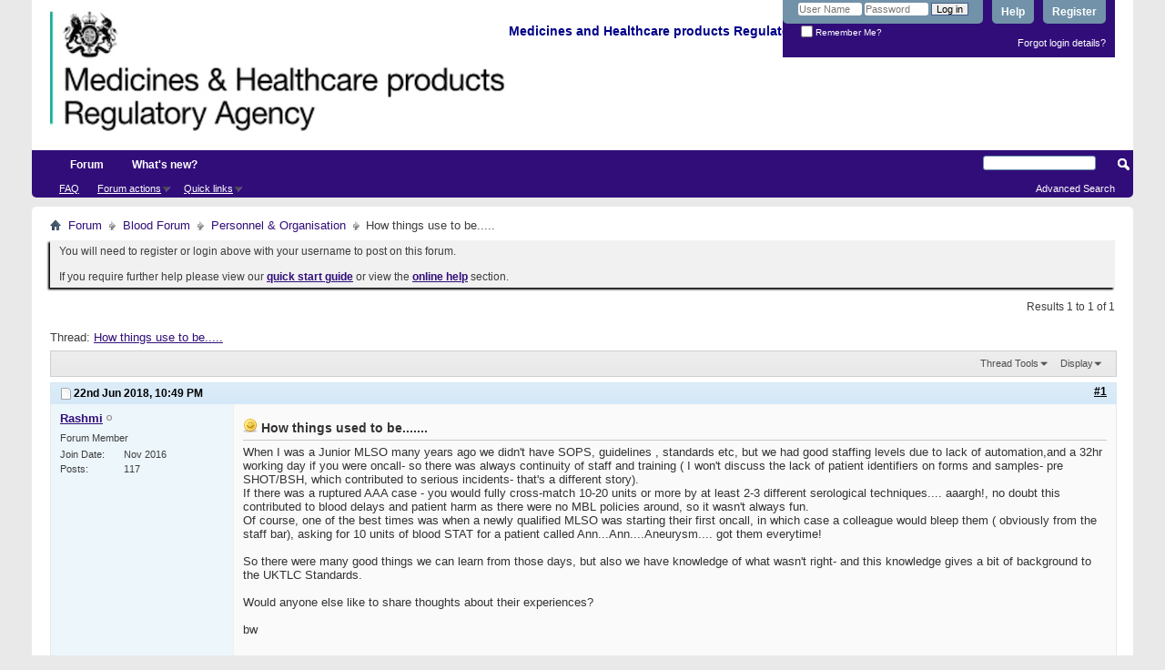

--- FILE ---
content_type: text/html; charset=ISO-8859-1
request_url: https://forums.mhra.gov.uk/showthread.php?3895-How-things-use-to-be&s=604ee40f19ec9a97638409d16bca10d7
body_size: 8303
content:
<!DOCTYPE html PUBLIC "-//W3C//DTD XHTML 1.0 Transitional//EN" "http://www.w3.org/TR/xhtml1/DTD/xhtml1-transitional.dtd">
<html xmlns="http://www.w3.org/1999/xhtml" dir="ltr" lang="en" id="vbulletin_html">
<head>
	<meta http-equiv="Content-Type" content="text/html; charset=ISO-8859-1" />
<meta id="e_vb_meta_bburl" name="vb_meta_bburl" content="https://forums.mhra.gov.uk" />
<base href="https://forums.mhra.gov.uk/" /><!--[if IE]></base><![endif]-->
<meta name="generator" content="vBulletin 4.2.5" />

	<link rel="Shortcut Icon" href="favicon.ico" type="image/x-icon" />








	
		<script type="text/javascript" src="https://ajax.googleapis.com/ajax/libs/yui/2.9.0/build/yuiloader-dom-event/yuiloader-dom-event.js"></script>
	

<script type="text/javascript">
<!--
	if (typeof YAHOO === 'undefined') // Load ALL YUI Local
	{
		document.write('<script type="text/javascript" src="clientscript/yui/yuiloader-dom-event/yuiloader-dom-event.js?v=425"><\/script>');
		document.write('<script type="text/javascript" src="clientscript/yui/connection/connection-min.js?v=425"><\/script>');
		var yuipath = 'clientscript/yui';
		var yuicombopath = '';
		var remoteyui = false;
	}
	else	// Load Rest of YUI remotely (where possible)
	{
		var yuipath = 'https://ajax.googleapis.com/ajax/libs/yui/2.9.0/build';
		var yuicombopath = '';
		var remoteyui = true;
		if (!yuicombopath)
		{
			document.write('<script type="text/javascript" src="https://ajax.googleapis.com/ajax/libs/yui/2.9.0/build/connection/connection-min.js?v=425"><\/script>');
		}
	}
	var SESSIONURL = "s=6d955b536be589dd6b1e8a4f40b6987b&";
	var SECURITYTOKEN = "guest";
	var IMGDIR_MISC = "images/misc";
	var IMGDIR_BUTTON = "images/buttons";
	var vb_disable_ajax = parseInt("0", 10);
	var SIMPLEVERSION = "425";
	var BBURL = "https://forums.mhra.gov.uk";
	var LOGGEDIN = 0 > 0 ? true : false;
	var THIS_SCRIPT = "showthread";
	var RELPATH = "showthread.php?3895-How-things-use-to-be";
	var PATHS = {
		forum : "",
		cms   : "",
		blog  : ""
	};
	var AJAXBASEURL = "https://forums.mhra.gov.uk/";
// -->
</script>
<script type="text/javascript" src="https://forums.mhra.gov.uk/clientscript/vbulletin-core.js?v=425"></script>





	<link rel="stylesheet" type="text/css" href="css.php?styleid=1&amp;langid=1&amp;d=1732104040&amp;td=ltr&amp;sheet=bbcode.css,editor.css,popupmenu.css,reset-fonts.css,vbulletin.css,vbulletin-chrome.css,vbulletin-formcontrols.css," />

	<!--[if lt IE 8]>
	<link rel="stylesheet" type="text/css" href="css.php?styleid=1&amp;langid=1&amp;d=1732104040&amp;td=ltr&amp;sheet=popupmenu-ie.css,vbulletin-ie.css,vbulletin-chrome-ie.css,vbulletin-formcontrols-ie.css,editor-ie.css" />
	<![endif]-->

<!-- Google tag (gtag.js) --> <script async src="
https://www.googletagmanager.com/gtag/js?id=G-65H5EHB1ZZ"></script>
<script>   window.dataLayer = window.dataLayer || [];   function gtag(){dataLayer.push(arguments);}   gtag('js', new Date());   gtag('config', 'G-65H5EHB1ZZ'); </script>


	<meta name="keywords" content="patient, staff, contributed, blood, units, things, standards, knowledge, share, qualified, newly, starting, colleague, oncall, times, policies, thoughts, bleep, aneurysm, called, right-, everytime, background, experiences, uktlc, learn, 10-20, oncall-, working, automation,and, continuity, training, identifiers, discuss, levels, years, junior, staffing, guidelines, forms, samples-, serological, techniques, delays, doubt, aaargh, incidents-, serious, shot/bsh, story" />
	<meta name="description" content="When I was a Junior MLSO many years ago we didn't have SOPS, guidelines , standards etc, but we had good staffing levels due to lack of automation,and a 32hr working day if you were oncall- so there was always continuity of staff and training ( I won't discuss the lack of patient identifiers on forms and samples- pre SHOT/BSH, which contributed to serious incidents- that's a different story).   
If there was a ruptured AAA case - you would fully cross-match 10-20 units or more by at least 2-3" />

	<title> How things use to be.....</title>
	<link rel="canonical" href="showthread.php?3895-How-things-use-to-be&s=6d955b536be589dd6b1e8a4f40b6987b" />
	
	
	
	
	
	
	
	
	

	
		<link rel="stylesheet" type="text/css" href="css.php?styleid=1&amp;langid=1&amp;d=1732104040&amp;td=ltr&amp;sheet=toolsmenu.css,postlist.css,showthread.css,postbit.css,options.css,attachment.css,poll.css,lightbox.css" />
	
	<!--[if lt IE 8]><link rel="stylesheet" type="text/css" href="css.php?styleid=1&amp;langid=1&amp;d=1732104040&amp;td=ltr&amp;sheet=toolsmenu-ie.css,postlist-ie.css,showthread-ie.css,postbit-ie.css,poll-ie.css" /><![endif]-->
<link rel="stylesheet" type="text/css" href="css.php?styleid=1&amp;langid=1&amp;d=1732104040&amp;td=ltr&amp;sheet=additional.css" />

</head>

<body>

<div class="above_body"> <!-- closing tag is in template navbar -->
<div id="header" class="floatcontainer doc_header">
	<div><a name="top" href="forum.php?s=6d955b536be589dd6b1e8a4f40b6987b" class="logo-image"><img src="https://info.mhra.gov.uk/images/MHRA_website_logo.jpg" alt="Medicines and Healthcare Products Regulatory Agency" /></a><h2 style="COLOR: #008; FONT-SIZE: 125%; PADDING-TOP: 27px; font-weight:bold;">&nbsp;Medicines and Healthcare products Regulatory Agency
  </h2> </div>


	<div id="toplinks" class="toplinks">

		
			<ul class="nouser">
			
				<li><a href="register.php?s=6d955b536be589dd6b1e8a4f40b6987b" rel="nofollow">Register</a></li>
			
				<li><a rel="help" href="faq.php?s=6d955b536be589dd6b1e8a4f40b6987b">Help</a></li>
				<li>
			<script type="text/javascript" src="clientscript/vbulletin_md5.js?v=425"></script>
			<form id="navbar_loginform" action="login.php?s=6d955b536be589dd6b1e8a4f40b6987b&amp;do=login" method="post" onsubmit="md5hash(vb_login_password, vb_login_md5password, vb_login_md5password_utf, 0)">
				<fieldset id="logindetails" class="logindetails">
					<div>
						<div>
					<input type="text" class="textbox default-value" name="vb_login_username" id="navbar_username" size="10" accesskey="u" tabindex="101" value="User Name" />
					<input type="password" class="textbox" tabindex="102" name="vb_login_password" id="navbar_password" size="10" />
					<input type="text" class="textbox default-value" tabindex="102" name="vb_login_password_hint" id="navbar_password_hint" size="10" value="Password" style="display:none;" />
					<input type="submit" class="loginbutton" tabindex="104" value="Log in" title="Enter your username and password in the boxes provided to login, or click the 'register' button to create a profile for yourself." accesskey="s" />
						</div>
					</div>
				</fieldset>
				<div id="remember" class="remember">
					<label for="cb_cookieuser_navbar"><input type="checkbox" name="cookieuser" value="1" id="cb_cookieuser_navbar" class="cb_cookieuser_navbar" accesskey="c" tabindex="103" /> Remember Me?</label>
				</div>

				<input type="hidden" name="s" value="6d955b536be589dd6b1e8a4f40b6987b" />
				<input type="hidden" name="securitytoken" value="guest" />
				<input type="hidden" name="do" value="login" />
				<input type="hidden" name="vb_login_md5password" />
				<input type="hidden" name="vb_login_md5password_utf" />
			</form>
			<script type="text/javascript">
			YAHOO.util.Dom.setStyle('navbar_password_hint', "display", "inline");
			YAHOO.util.Dom.setStyle('navbar_password', "display", "none");
			vB_XHTML_Ready.subscribe(function()
			{
			//
				YAHOO.util.Event.on('navbar_username', "focus", navbar_username_focus);
				YAHOO.util.Event.on('navbar_username', "blur", navbar_username_blur);
				YAHOO.util.Event.on('navbar_password_hint', "focus", navbar_password_hint);
				YAHOO.util.Event.on('navbar_password', "blur", navbar_password);
			});
			
			function navbar_username_focus(e)
			{
			//
				var textbox = YAHOO.util.Event.getTarget(e);
				if (textbox.value == 'User Name')
				{
				//
					textbox.value='';
					textbox.style.color='#000000';
				}
			}

			function navbar_username_blur(e)
			{
			//
				var textbox = YAHOO.util.Event.getTarget(e);
				if (textbox.value == '')
				{
				//
					textbox.value='User Name';
					textbox.style.color='#777777';
				}
			}
			
			function navbar_password_hint(e)
			{
			//
				var textbox = YAHOO.util.Event.getTarget(e);
				
				YAHOO.util.Dom.setStyle('navbar_password_hint', "display", "none");
				YAHOO.util.Dom.setStyle('navbar_password', "display", "inline");
				YAHOO.util.Dom.get('navbar_password').focus();
			}

			function navbar_password(e)
			{
			//
				var textbox = YAHOO.util.Event.getTarget(e);
				
				if (textbox.value == '')
				{
					YAHOO.util.Dom.setStyle('navbar_password_hint', "display", "inline");
					YAHOO.util.Dom.setStyle('navbar_password', "display", "none");
				}
			}
			</script>
				</li>
				
			</ul>
		
<li style="padding-bottom:10px; padding-right:10px;"><a href="http://forums.mhra.gov.uk/login.php?do=lostpw">Forgot login details?</a></li>
	</div>
	<div class="ad_global_header">
		 
		 
	</div>
	<hr />
</div>
<div id="navbar" class="navbar">

	<ul id="navtabs" class="navtabs floatcontainer">
		
		
			<li class="selected"><a class="navtab" href="forum.php?s=6d955b536be589dd6b1e8a4f40b6987b">Forum</a>
				<ul class="floatcontainer">
					
					
					
					
					
					<li><a rel="help" href="faq.php?s=6d955b536be589dd6b1e8a4f40b6987b" accesskey="5">FAQ</a></li>
					
					

					
					
					<li class="popupmenu">
						<a href="javascript://" class="popupctrl">Forum actions</a>
						<ul class="popupbody popuphover">
							<li>
								<a href="forumdisplay.php?s=6d955b536be589dd6b1e8a4f40b6987b&amp;do=markread&amp;markreadhash=guest" onclick="return confirm('')">Mark all forums as read</a>
							</li>
                                                        
						</ul>
					</li>
					<li class="popupmenu">
						<a href="javascript://" class="popupctrl" accesskey="3">Quick links</a>
						<ul class="popupbody popuphover">
							
							
							
							
							
							
							
						</ul>
					</li>
					
				</ul>

			</li>
		
		
		
			<li><a class="navtab" href="search.php?s=6d955b536be589dd6b1e8a4f40b6987b&amp;do=getdaily&amp;contenttype=vBForum_Post" accesskey="2">What's new?</a></li>
		
		
	</ul>

	
	<div id="globalsearch" class="globalsearch">
		<form action="search.php?s=6d955b536be589dd6b1e8a4f40b6987b&amp;do=process" method="post" id="navbar_search" class="navbar_search">
			
			<input type="hidden" name="securitytoken" value="guest" />
			<input type="hidden" name="do" value="process" />
			<span class="textboxcontainer"><span><input type="text" value="" name="query" class="textbox" tabindex="99"/></span></span>
			<span class="buttoncontainer"><span><input type="image" class="searchbutton" src="images/buttons/search.png" name="submit" onclick="document.getElementById('navbar_search').submit;" tabindex="100"/></span></span>
		</form>
		<ul class="navbar_advanced_search">
			<li><a href="search.php?s=6d955b536be589dd6b1e8a4f40b6987b" accesskey="4">Advanced Search</a></li>
		</ul>
	</div>
	
</div>
</div><!-- closing div for above_body -->

<div class="body_wrapper">
<div id="breadcrumb" class="breadcrumb">
	<ul class="floatcontainer">
		<li class="navbithome"><a href="index.php?s=6d955b536be589dd6b1e8a4f40b6987b" accesskey="1"><img src="images/misc/navbit-home.png" alt="Home" /></a></li>

		
	<li class="navbit"><a href="forum.php?s=6d955b536be589dd6b1e8a4f40b6987b">Forum</a></li>

	<li class="navbit"><a href="forumdisplay.php?60-Blood-Forum&amp;s=6d955b536be589dd6b1e8a4f40b6987b">Blood Forum</a></li>

	<li class="navbit"><a href="forumdisplay.php?63-Personnel-amp-Organisation&amp;s=6d955b536be589dd6b1e8a4f40b6987b">Personnel &amp; Organisation</a></li>

		
	<li class="navbit lastnavbit"><span> How things use to be.....</span></li>

	</ul>
	<hr />
</div>

 
<div id="ad_global_below_navbar"></div>


	<form action="profile.php?do=dismissnotice" method="post" id="notices" class="notices">
		<input type="hidden" name="do" value="dismissnotice" />
		<input type="hidden" name="s" value="s=6d955b536be589dd6b1e8a4f40b6987b&amp;" />
		<input type="hidden" name="securitytoken" value="guest" />
		<input type="hidden" id="dismiss_notice_hidden" name="dismiss_noticeid" value="" />
		<input type="hidden" name="url" value="" />
		<ol>
			<li class="restore" id="navbar_notice_1">
	
	You will need to register or login above with your username to post  on this forum.<br /><br />
If you require further help please view our <a href="http://www.mhra.gov.uk/home/groups/par/documents/websiteresources/con132013.pdf" title="quick start guide" target="_blank"><b>quick start guide</b></a> or view the <a href="faq.php?s=6d955b536be589dd6b1e8a4f40b6987b" target="_blank"><strong>online help</strong></a> section.


</li>
		</ol>
	</form>
 



	<div id="above_postlist" class="above_postlist">
		
		<div id="pagination_top" class="pagination_top">
		
			<div id="postpagestats_above" class="postpagestats">
				Results 1 to 1 of 1
			</div>
		</div>
	</div>
	<div id="pagetitle" class="pagetitle">
		<h1>
			Thread: <span class="threadtitle"><a href="showthread.php?3895-How-things-use-to-be&s=6d955b536be589dd6b1e8a4f40b6987b" title="Reload this Page">How things use to be.....</a></span>
		</h1>
		
	</div>
	<div id="thread_controls" class="thread_controls toolsmenu">
		<div>
		<ul id="postlist_popups" class="postlist_popups popupgroup">
			
			
			<li class="popupmenu" id="threadtools">
				<h6><a class="popupctrl" href="javascript://">Thread Tools</a></h6>
				<ul class="popupbody popuphover">
					<li><a href="printthread.php?s=6d955b536be589dd6b1e8a4f40b6987b&amp;t=3895&amp;pp=10&amp;page=1" accesskey="3" rel="nofollow">Show Printable Version</a></li>
					
					<li>
						
					</li>
					
				</ul>
			</li>

			

			

			

			
				<li class="popupmenu" id="displaymodes">
					<h6><a class="popupctrl" href="javascript://">Display</a></h6>
					<ul class="popupbody popuphover">
						<li><label>Linear Mode</label></li>
						<li><a href="showthread.php?3895-How-things-use-to-be&amp;s=6d955b536be589dd6b1e8a4f40b6987b&amp;mode=hybrid"> Switch to Hybrid Mode</a></li>
						<li><a href="showthread.php?3895-How-things-use-to-be&amp;s=6d955b536be589dd6b1e8a4f40b6987b&amp;p=5272&amp;mode=threaded#post5272"> Switch to Threaded Mode</a></li>
					</ul>
				</li>
			

			
			</ul>
		</div>
	</div>

<div id="postlist" class="postlist restrain">
	

	
		<ol id="posts" class="posts" start="1">
			
<li class="postbitlegacy postbitim postcontainer old" id="post_5272">
<!-- see bottom of postbit.css for .userinfo .popupmenu styles -->

	<div class="posthead">
			<span class="postdate old">
				
					<span class="date">22nd Jun 2018,&nbsp;<span class="time">10:49 PM</span></span>
				
			</span>
			<span class="nodecontrols">
				
					<a name="post5272" href="showthread.php?3895-How-things-use-to-be&amp;s=6d955b536be589dd6b1e8a4f40b6987b&amp;p=5272&amp;viewfull=1#post5272" class="postcounter">#1</a><a id="postcount5272" name="1"></a>
				
				
				
			</span>
	</div>
	<div class="postdetails">
		<div class="userinfo">
			<div class="username_container">
			
				<div class="popupmenu memberaction">
	<a class="username offline popupctrl" href="member.php?5147-Rashmi&amp;s=6d955b536be589dd6b1e8a4f40b6987b" title="Rashmi is offline"><strong>Rashmi</strong></a>
	<ul class="popupbody popuphover memberaction_body">
		<li class="left">
			<a href="member.php?5147-Rashmi&amp;s=6d955b536be589dd6b1e8a4f40b6987b" class="siteicon_profile">
				View Profile
			</a>
		</li>
		
		<li class="right">
			<a href="search.php?s=6d955b536be589dd6b1e8a4f40b6987b&amp;do=finduser&amp;userid=5147&amp;contenttype=vBForum_Post&amp;showposts=1" class="siteicon_forum" rel="nofollow">
				View Forum Posts
			</a>
		</li>
		
		
		<li class="left">
			<a href="private.php?s=6d955b536be589dd6b1e8a4f40b6987b&amp;do=newpm&amp;u=5147" class="siteicon_message" rel="nofollow">
				Private Message
			</a>
		</li>
		
		
		
		
		
		
		

		

		
		
	</ul>
</div>
				<img class="inlineimg onlinestatus" src="images/statusicon/user-offline.png" alt="Rashmi is offline" border="0" />

			
			</div>
			<span class="usertitle">
				Forum Member
			</span>
			
			
			
			 
			
				<hr />
				<dl class="userinfo_extra">
					<dt>Join Date</dt> <dd>Nov 2016</dd>
					
					
					<dt>Posts</dt> <dd>117</dd>	
					
				</dl>
				
				
				<div class="imlinks">
					    
				</div>
			
		</div>
		<div class="postbody">
			<div class="postrow has_after_content">
				
				
				<h2 class="title icon">
					<img src="images/icons/icon7.png" alt="Smile" /> How things used to be.......
				</h2>
				


						
							
							
						
						
							
						
				<div class="content">
					<div id="post_message_5272">
						<blockquote class="postcontent restore ">
							When I was a Junior MLSO many years ago we didn't have SOPS, guidelines , standards etc, but we had good staffing levels due to lack of automation,and a 32hr working day if you were oncall- so there was always continuity of staff and training ( I won't discuss the lack of patient identifiers on forms and samples- pre SHOT/BSH, which contributed to serious incidents- that's a different story).  <br />
If there was a ruptured AAA case - you would fully cross-match 10-20 units or more by at least 2-3 different serological techniques.... aaargh!, no doubt this contributed to blood delays and patient harm as there were no MBL policies around, so it wasn't always fun. <br />
Of course, one of the best times was when a newly qualified MLSO was starting their first oncall, in which case a colleague would bleep them ( obviously from the staff bar), asking for 10 units of blood STAT for a patient called Ann...Ann....Aneurysm.... got them everytime! <br />
<br />
So there were many good things we can learn from those days, but also we have knowledge of what wasn't right- and this knowledge gives a bit of background to the UKTLC Standards. <br />
<br />
Would anyone else like to share thoughts about their experiences?<br />
<br />
bw
						</blockquote>
					</div>

					
				</div>
			</div>
			
			<div class="after_content">
				
				<!-- edit note -->
				<blockquote class="postcontent lastedited">
					
						Last edited by Rashmi; 22nd Jun 2018 at <span class="time">11:15 PM</span>.
					
					
				</blockquote>
				<!-- / edit note -->
				
				
				
					 
				
				
				
			</div>
			
			<div class="cleardiv"></div>
		</div>
	</div>
		<div class="postfoot">
			<!-- <div class="postfoot_container"> -->
			<div class="textcontrols floatcontainer">
				<span class="postcontrols">
					<img style="display:none" id="progress_5272" src="images/misc/progress.gif" alt="" />
					
					
					
						<a id="qrwq_5272" class="newreply" href="newreply.php?s=6d955b536be589dd6b1e8a4f40b6987b&amp;do=newreply&amp;p=5272" rel="nofollow" title="Reply With Quote"><img id="quoteimg_5272" src="clear.gif" alt="Reply With Quote" />  Reply With Quote</a> 
					
					
					
				</span>
				<span class="postlinking">
					
						
					

					
					
					
					

					
					

					
					
					
					
					
				</span>
			<!-- </div> -->
			</div>
		</div>
	<hr />
</li>

		</ol>
		<div class="separator"></div>
		<div class="postlistfoot">
			
		</div>

	

</div>

<div id="below_postlist" class="noinlinemod below_postlist">
	
	<div id="pagination_bottom" class="pagination_bottom">
	
		<div class="clear"></div>
<div class="navpopupmenu popupmenu nohovermenu" id="showthread_navpopup">
	
		<span class="shade">Quick navigation</span>
		<a href="showthread.php?3895-How-things-use-to-be&amp;s=6d955b536be589dd6b1e8a4f40b6987b" class="popupctrl"><span class="ctrlcontainer">Personnel &amp; Organisation</span></a>
		<a href="showthread.php?3895-How-things-use-to-be#top" class="textcontrol" onclick="document.location.hash='top';return false;">Top</a>
	
	<ul class="navpopupbody popupbody popuphover">
		
		<li class="optionlabel">Site Areas</li>
		<li><a href="usercp.php?s=6d955b536be589dd6b1e8a4f40b6987b">Settings</a></li>
		<li><a href="private.php?s=6d955b536be589dd6b1e8a4f40b6987b">Private messages</a></li>
		<li><a href="subscription.php?s=6d955b536be589dd6b1e8a4f40b6987b">Subscriptions</a></li>
		<li><a href="online.php?s=6d955b536be589dd6b1e8a4f40b6987b">Who's online</a></li>
		<li><a href="search.php?s=6d955b536be589dd6b1e8a4f40b6987b">Search Forums</a></li>
		<li><a href="forum.php?s=6d955b536be589dd6b1e8a4f40b6987b">Forums Home</a></li>
		
			<li class="optionlabel">Forums</li>
			
		
			
				<li><a href="forumdisplay.php?1-Good-Clinical-Practice-(GCP)&amp;s=6d955b536be589dd6b1e8a4f40b6987b">Good Clinical Practice (GCP)</a>
					<ol class="d1">
						
		
			
				<li><a href="forumdisplay.php?28-GCP-Forum-introduction-and-rules-PLEASE-READ-BEFORE-POSTING-ON-THIS-FORUM&amp;s=6d955b536be589dd6b1e8a4f40b6987b">GCP Forum introduction and rules - PLEASE READ BEFORE POSTING ON THIS FORUM</a></li>
			
		
			
				<li><a href="forumdisplay.php?4-Clinical-laboratories&amp;s=6d955b536be589dd6b1e8a4f40b6987b">Clinical laboratories</a></li>
			
		
			
				<li><a href="forumdisplay.php?7-Computer-system-validation-(CSV)-and-IT-systems&amp;s=6d955b536be589dd6b1e8a4f40b6987b">Computer system validation (CSV) and IT systems</a></li>
			
		
			
				<li><a href="forumdisplay.php?8-Contracts-and-agreements-(including-insurance)&amp;s=6d955b536be589dd6b1e8a4f40b6987b">Contracts and agreements (including insurance)</a></li>
			
		
			
				<li><a href="forumdisplay.php?11-Data-management&amp;s=6d955b536be589dd6b1e8a4f40b6987b">Data management</a></li>
			
		
			
				<li><a href="forumdisplay.php?40-Electronic-Systems-(inc-e-CRF-e-source-ePRo-and-ehealth-records-EHR)&amp;s=6d955b536be589dd6b1e8a4f40b6987b">Electronic Systems (inc. e-CRF, e-source, ePRo and ehealth records/EHR)</a></li>
			
		
			
				<li><a href="forumdisplay.php?12-Equipment-maintenance&amp;s=6d955b536be589dd6b1e8a4f40b6987b">Equipment maintenance</a></li>
			
		
			
				<li><a href="forumdisplay.php?13-Ethics-approval&amp;s=6d955b536be589dd6b1e8a4f40b6987b">Ethics approval</a></li>
			
		
			
				<li><a href="forumdisplay.php?14-Inspection-process&amp;s=6d955b536be589dd6b1e8a4f40b6987b">Inspection process</a></li>
			
		
			
				<li><a href="forumdisplay.php?15-Investigational-Medicinal-Products-(IMP)&amp;s=6d955b536be589dd6b1e8a4f40b6987b">Investigational Medicinal Products (IMP)</a></li>
			
		
			
				<li><a href="forumdisplay.php?16-Investigator-Sites-(inc-Principal-Investigator-responsibilities-consent-source-data-and-CRFs)&amp;s=6d955b536be589dd6b1e8a4f40b6987b">Investigator Sites (inc Principal Investigator responsibilities, consent, source data and CRFs)</a></li>
			
		
			
				<li><a href="forumdisplay.php?17-Legislation&amp;s=6d955b536be589dd6b1e8a4f40b6987b">Legislation</a></li>
			
		
			
				<li><a href="forumdisplay.php?18-Monitoring&amp;s=6d955b536be589dd6b1e8a4f40b6987b">Monitoring</a></li>
			
		
			
				<li><a href="forumdisplay.php?19-Pharmacovigilance&amp;s=6d955b536be589dd6b1e8a4f40b6987b">Pharmacovigilance</a></li>
			
		
			
				<li><a href="forumdisplay.php?20-Programme-management&amp;s=6d955b536be589dd6b1e8a4f40b6987b">Programme management</a></li>
			
		
			
				<li><a href="forumdisplay.php?21-Quality-Systems-(including-QA-SOP-and-Training)&amp;s=6d955b536be589dd6b1e8a4f40b6987b">Quality Systems (including QA, SOP and Training)</a></li>
			
		
			
				<li><a href="forumdisplay.php?22-Risk-adaptive-approach&amp;s=6d955b536be589dd6b1e8a4f40b6987b">Risk adaptive approach</a></li>
			
		
			
				<li><a href="forumdisplay.php?23-Risk-based-inspections&amp;s=6d955b536be589dd6b1e8a4f40b6987b">Risk-based inspections</a></li>
			
		
			
				<li><a href="forumdisplay.php?24-Regulatory-documents-(including-protocol-clinical-study-reports-and-publications)&amp;s=6d955b536be589dd6b1e8a4f40b6987b">Regulatory documents (including protocol, clinical study reports and publications)</a></li>
			
		
			
				<li><a href="forumdisplay.php?25-Sponsor-oversight&amp;s=6d955b536be589dd6b1e8a4f40b6987b">Sponsor oversight</a></li>
			
		
			
				<li><a href="forumdisplay.php?26-Statistics&amp;s=6d955b536be589dd6b1e8a4f40b6987b">Statistics</a></li>
			
		
			
				<li><a href="forumdisplay.php?27-Trial-Master-File-(TMF)-and-archiving&amp;s=6d955b536be589dd6b1e8a4f40b6987b">Trial Master File (TMF) and archiving</a></li>
			
		
			
					</ol>
				</li>
			
		
			
				<li><a href="forumdisplay.php?60-Blood-Forum&amp;s=6d955b536be589dd6b1e8a4f40b6987b">Blood Forum</a>
					<ol class="d1">
						
		
			
				<li><a href="forumdisplay.php?61-Blood-Forum-introduction-and-rules-PLEASE-READ-BEFORE-POSTING-ON-THIS-FORUM&amp;s=6d955b536be589dd6b1e8a4f40b6987b">Blood Forum introduction and rules - PLEASE READ BEFORE POSTING ON THIS FORUM</a></li>
			
		
			
				<li><a href="forumdisplay.php?62-Quality-Management&amp;s=6d955b536be589dd6b1e8a4f40b6987b">Quality Management</a></li>
			
		
			
				<li><a href="forumdisplay.php?63-Personnel-amp-Organisation&amp;s=6d955b536be589dd6b1e8a4f40b6987b">Personnel &amp; Organisation</a></li>
			
		
			
				<li><a href="forumdisplay.php?64-Premises&amp;s=6d955b536be589dd6b1e8a4f40b6987b">Premises</a></li>
			
		
			
				<li><a href="forumdisplay.php?66-Change-Control-Validation&amp;s=6d955b536be589dd6b1e8a4f40b6987b">Change Control / Validation</a></li>
			
		
			
				<li><a href="forumdisplay.php?67-Documentation&amp;s=6d955b536be589dd6b1e8a4f40b6987b">Documentation</a></li>
			
		
			
				<li><a href="forumdisplay.php?68-Computerised-Systems&amp;s=6d955b536be589dd6b1e8a4f40b6987b">Computerised Systems</a></li>
			
		
			
				<li><a href="forumdisplay.php?69-Blood-Collection-Testing-amp-Processing&amp;s=6d955b536be589dd6b1e8a4f40b6987b">Blood Collection, Testing &amp; Processing</a></li>
			
		
			
				<li><a href="forumdisplay.php?70-Storage-amp-Distribution&amp;s=6d955b536be589dd6b1e8a4f40b6987b">Storage &amp; Distribution</a></li>
			
		
			
				<li><a href="forumdisplay.php?71-Contract-Management&amp;s=6d955b536be589dd6b1e8a4f40b6987b">Contract Management</a></li>
			
		
			
				<li><a href="forumdisplay.php?72-Non-Conformance-(Deviations-Investigation-CAPA-Root-Cause-Analysis-Complaints-Recall)&amp;s=6d955b536be589dd6b1e8a4f40b6987b">Non-Conformance (Deviations / Investigation / CAPA / Root Cause Analysis / Complaints / Recall)</a></li>
			
		
			
				<li><a href="forumdisplay.php?75-Self-Inspection&amp;s=6d955b536be589dd6b1e8a4f40b6987b">Self-Inspection</a></li>
			
		
			
				<li><a href="forumdisplay.php?76-Regulatory-Inspections&amp;s=6d955b536be589dd6b1e8a4f40b6987b">Regulatory Inspections</a></li>
			
		
			
				<li><a href="forumdisplay.php?77-Quality-Monitoring-amp-Control&amp;s=6d955b536be589dd6b1e8a4f40b6987b">Quality Monitoring &amp; Control</a></li>
			
		
			
				<li><a href="forumdisplay.php?78-Haemovigilance-amp-SABRE&amp;s=6d955b536be589dd6b1e8a4f40b6987b">Haemovigilance &amp; SABRE</a></li>
			
		
			
				<li><a href="forumdisplay.php?79-Legislation-Guidelines&amp;s=6d955b536be589dd6b1e8a4f40b6987b">Legislation / Guidelines</a></li>
			
		
			
				<li><a href="forumdisplay.php?85-Blood-Consultative-Committee&amp;s=6d955b536be589dd6b1e8a4f40b6987b">Blood Consultative Committee</a></li>
			
		
			
				<li><a href="forumdisplay.php?86-Links&amp;s=6d955b536be589dd6b1e8a4f40b6987b">Links</a></li>
			
		
			
					</ol>
				</li>
			
		
		
	</ul>
</div>
<div class="clear"></div>
	</div>
</div>








	<!-- next / previous links -->
	<div class="navlinks">
		
			<strong>&laquo;</strong>
			<a href="showthread.php?3895-How-things-use-to-be&amp;s=6d955b536be589dd6b1e8a4f40b6987b&amp;goto=nextoldest" rel="nofollow">Previous Thread</a>
			|
			<a href="showthread.php?3895-How-things-use-to-be&amp;s=6d955b536be589dd6b1e8a4f40b6987b&amp;goto=nextnewest" rel="nofollow">Next Thread</a>
			<strong>&raquo;</strong>
		
	</div>
	<!-- / next / previous links -->

<div id="thread_info" class="thread_info block">
	
	
	
	
	
	
	<div class="options_block_container">
		
		<div class="options_block">
			<h4 class="collapse blockhead options_correct">
				<a class="collapse" id="collapse_posting_rules" href="showthread.php?3895-How-things-use-to-be#top"><img src="images/buttons/collapse_40b.png" alt="" /></a>
				Posting Permissions
			</h4>
			<div id="posting_rules" class="thread_info_block blockbody formcontrols floatcontainer options_correct">
				
<div id="forumrules" class="info_subblock">

	<ul class="youcandoblock">
		<li>You <strong>may not</strong> post new threads</li>
		<li>You <strong>may not</strong> post replies</li>
		<li>You <strong>may not</strong> post attachments</li>
		<li>You <strong>may not</strong> edit your posts</li>
		<li>&nbsp;</li>
	</ul>
	<div class="bbcodeblock">
		<ul>
			<li><a href="misc.php?s=6d955b536be589dd6b1e8a4f40b6987b&amp;do=bbcode" target="_blank">BB code</a> is <strong>On</strong></li>
			<li><a href="misc.php?s=6d955b536be589dd6b1e8a4f40b6987b&amp;do=showsmilies" target="_blank">Smilies</a> are <strong>On</strong></li>
			<li><a href="misc.php?s=6d955b536be589dd6b1e8a4f40b6987b&amp;do=bbcode#imgcode" target="_blank">[IMG]</a> code is <strong>On</strong></li>
			<li><a href="misc.php?s=6d955b536be589dd6b1e8a4f40b6987b&amp;do=bbcode#videocode" target="_blank">[VIDEO]</a> code is <strong>On</strong></li>
			<li>HTML code is <strong>Off</strong></li>
		</ul>
	</div>
	<p class="rules_link"><a href="misc.php?s=6d955b536be589dd6b1e8a4f40b6987b&amp;do=showrules" target="_blank">Forum Rules</a></p>

</div>

			</div>
		</div>
	</div>
</div>








<div style="clear: left">
   
   
</div>

<div id="footer" class="floatcontainer footer">

	<form action="forum.php" method="get" id="footer_select" class="footer_select">

		
			<select name="styleid" onchange="switch_id(this, 'style')">
				<optgroup label="Quick Style Chooser"><option class="hidden"></option></optgroup>
				
					
					<optgroup label="&nbsp;Standard Styles">
									
					
	<option value="1" class="" selected="selected">-- Default Style</option>

					
					</optgroup>
										
				
				
					
					<optgroup label="&nbsp;Mobile Styles">
					
					
	<option value="3" class="" >-- Default Mobile Style</option>

					
					</optgroup>
										
				
			</select>	
		
		
		
	</form>

	<ul id="footer_links" class="footer_links">

<li><a href="https://gov.uk/mhra" title="Medicines and Healthcare products Regulatory Agency">MHRA website</a></li>
		
		
		
		
		<!--<li><a href="archive/index.php?s=6d955b536be589dd6b1e8a4f40b6987b">Archive</a></li>-->
		
		<li><a href="https://www.gov.uk/help/privacy-policy">Privacy statement</a></li>
		
		<li><a href="showthread.php?3895-How-things-use-to-be#top" onclick="document.location.hash='top'; return false;">Top</a></li>
	</ul>
	
	
	
	
	<script type="text/javascript">
	<!--
		// Main vBulletin Javascript Initialization
		vBulletin_init();
	//-->
	</script>
        
</div>
</div> <!-- closing div for body_wrapper -->

<div class="below_body">
<!--<div id="footer_time" class="shade footer_time">All times are GMT +1. The time now is <span class="time">07:55 PM</span>.</div>-->

<div id="footer_copyright" class="shade footer_copyright">
	<!-- Do not remove this copyright notice -->
	Powered by <a href="https://www.vbulletin.com" id="vbulletinlink">vBulletin&reg;</a> Version 4.2.5 <br />Copyright &copy; 2026 vBulletin Solutions Inc. All rights reserved. 
	<!-- Do not remove this copyright notice -->	
</div>
<div id="footer_morecopyright" class="shade footer_morecopyright">
	<!-- Do not remove cronimage or your scheduled tasks will cease to function -->
	
	<!-- Do not remove cronimage or your scheduled tasks will cease to function -->
	
	
</div>
 

</div>
</body>
</html>